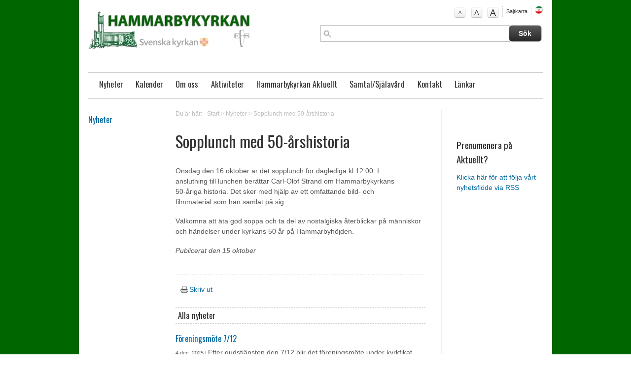

--- FILE ---
content_type: text/html; charset=utf-8
request_url: http://www.hammarbykyrkan.nu/nyheter/sopplunch-med-50-arshistoria_4169
body_size: 5949
content:








<!DOCTYPE html PUBLIC "-//W3C//DTD XHTML 1.0 Strict//EN" "http://www.w3.org/TR/xhtml1/DTD/xhtml1-strict.dtd">	<html xmlns="http://www.w3.org/1999/xhtml" lang="sv" xmlns:og=”http://ogp.me/ns#” xmlns:fb=”http://www.facebook.com/2008/fbml” xml:lang="sv">				<head>    <meta http-equiv="Content-Type" content="text/html; charset=utf-8" />	<meta name="viewport" content="width=device-width, initial-scale=1.0" />	<title>		 Sopplunch med 50-årshistoria - 		Hammarbykyrkan				</title>				<meta name="description" content="Onsdag den 16 oktober är det sopplunch för daglediga kl 12.00. I  anslutning till lunchen berättar..." />	<meta name="keywords" content="Hammarbykyrkan, Hammarby, kyrka, EFS" />    <meta http-equiv="imagetoolbar" content="no" />		<link rel="stylesheet" type="text/css" href="/fw2011/3.0/css/reset.css" media="all" />	<link rel="stylesheet" type="text/css" href="/fw2011/3.0/css/typo.css" media="all" />	<link rel="stylesheet" type="text/css" href="/fw2011/3.0/css/screen.css" media="screen" />		<link rel="stylesheet" type="text/css" href="/fw2011/3.0/css/navigation.css" media="screen" />	<link rel="stylesheet" type="text/css" href="/fw2011/3.0/css/layout.css" media="all" />    <link rel="stylesheet" type="text/css" href="/fw2011/3.0/css/print.css" media="print" />	<link rel="stylesheet" type="text/css" href="/fw2011/3.0/css/jquery.fancybox-1.3.4.css" media="screen" />		<link rel="stylesheet" type="text/css" href="/fw2011/3.0/css/startSlides.css" media="screen" />	<link rel="stylesheet" type="text/css" href="/fw2011/3.0/css/flexslider.css" media="screen" />			<link rel="stylesheet" type="text/css" href="/fw2011/3.0/css/flexslider-inner-thumbs.css" media="screen" />		<link rel="stylesheet" type="text/css" href="/css/style.css" media="all" />	    <!-- Google fonts  -->			<link href='http://fonts.googleapis.com/css?family=Oswald' rel='stylesheet' type='text/css'>	    <!-- Alternativa stilmallar  -->    <link href="/fw2011/3.0/css/screen.css" media="screen" rel="alternate stylesheet" title="normal"        type="text/css" />    <link href="/fw2011/3.0/css/larger.css" media="screen" rel="alternate stylesheet" title="larger"        type="text/css" />    <link href="/fw2011/3.0/css/largest.css" media="screen" rel="alternate stylesheet" title="largest"        type="text/css" />		<!-- Fav Icon -->			<!-- RSS -->				<link rel="alternate" type="application/rss+xml" title="Nyheter fr&aring;n " href="/rss/news.jsp">					<link rel="alternate" type="application/rss+xml" title="Livsberättelser fr&aring;n " href="/rss/testimony.jsp">					<link rel="alternate" type="application/rss+xml" title="Blogg fr&aring;n " href="/rss/blogg.jsp">				    <!-- Jquery -->    <script type="text/javascript" src="/fw2011/3.0/js/styleswitcher.js"></script>    <script type="text/javascript" src="/fw2011/3.0/js/addLoadEvent.js"></script>	<script src="http://ajax.googleapis.com/ajax/libs/jquery/1.8.3/jquery.min.js" type="text/javascript"></script>    	<script type="text/javascript" src="https://maps.googleapis.com/maps/api/js?key=AIzaSyADGZFnVIjxuSXP2dQ8-o7M_bYArUgZDa8" async defer></script>    	<script type="text/javascript" src="/fw2011/3.0/js/jquery.pikachoose.js"></script>	<script type="text/javascript" src="/fw2011/3.0/js/jquery.mousewheel-3.0.4.pack.js"></script>	<script type="text/javascript" src="/fw2011/3.0/js/jquery.fancybox-1.3.4.pack.js"></script>	<script type="text/javascript" src="/fw2011/3.0/js/jquery.flexnav.js"></script>	<script src="/fw2011/3.0/js/flexslider/jquery.flexslider.js"></script>	<script src="/fw2011/3.0/js/jquery.fitvids.js"></script>	<script src="/fw2011/3.0/js/jquery.shuffle.js"></script>    <script type="text/javascript" src="/fw2011/3.0/js/jquery.resources.jsp"></script>	<style>/* FONT */DIV#mainNav UL LI,H1, H2, H3, BODY#subpage DIV#secondaryContent UL LI.header,BODY#subpageWide DIV#secondaryContent UL LI.header, .bibel_ord, .objectItemDate DIV, .objectBlogItem .objectItemDate DIV, DIV#objectCalenderTeaserItems .objectCalenderTeaserItem P.live I,.objectPaging UL LI,.objectAddContent .comments P,DIV#objectCalenderItems .objectItemDate,DIV#objectCalenderItems .objectItemText P.live I, P.airTime I,SPAN.product_price{    }/* COLOR */	body.mainBody{		background-image:url(http://www.hammarbykyrkan.nu/objimages/1/3773506088951123539_1412801285187.jpg);		background-position:center top;			} div#slider-thumbs {    display: none;}DIV#product_cart {	display:none;}</style></head>	<body id="subpage" class="mainBody ">		<div id="wrapperOuter">			<div id="wrapperInner">				<div class="clearfix" id="masthead">					<p>                    <a accesskey="S" href="#content" tabindex="0" title="Hoppa till inneh&#229;llet" class="jumpToContent">                        Hoppa till inneh&#229;llet</a></p>                <div id="logo">                    <a href="http://www.hammarbykyrkan.nu">                        <img src="http://www.hammarbykyrkan.nu/objimages/1/4881773441762848723_1387372250567_h80.jpg" title="Start" alt="Start" /></a>                </div>                <div id="topRight" class="clearfix">                    <div class="clearfix" id="helpNav">                        <ul>															<li class="textSize"><a href="#" id="normal" onclick="setActiveStyleSheet('normal'); return false;"									onkeypress="setActiveStyleSheet('normal'); return false;" title="Normal textstorlek">									A</a></li>								<li class="textSize"><a href="#" id="larger" onclick="setActiveStyleSheet('larger'); return false;"									onkeypress="setActiveStyleSheet('larger'); return false;" title="Större textstorlek">									A</a></li>								<li class="textSize"><a href="#" id="largest" onclick="setActiveStyleSheet('largest'); return false;"									onkeypress="setActiveStyleSheet('largest'); return false;" title="Störst textstorlek">									A</a></li>															<li class="sitemap"><a href="/sitemap/bon-i-kapellet-2022-12-15-1000-1030_4874">Sajtkarta</a></li>																<li class="translate">										<a href="/selectLanguage.do?language=fr">															<img src="/objimages/1/4770074425091434481_1455546835634_h16.jpg" alt="fr"/>														</a>									</li>								                        </ul>                    </div>									<form method="post" action="searchObjects.do" target="_top" class="searchForm">	<input type="hidden" name="menuID" value="29"/>	<input type="hidden" name="scope" value="session"/>	<input type="hidden" name="collection" value="topSearch"/>	<input type="hidden" name="paginationSize" value="10"/>	<input type="hidden" name="table.name" value="com.crossnet.webpublishing.core.main.table"/>	<input type="hidden" name="include.text.search" value="true"/>						<fieldset class="clearfix" id="search">							<input name="search.all.expression" class="clearTextBox" value=""/><input type="submit" value="S&#246;k" class="searchSubmit"/>						</fieldset>																		<input type="hidden" id="typeKeyName" value="type_unity_calendarItem" name="typeKeyName"/>	<input type="hidden" id="typeKeyName" value="type_video" name="typeKeyName"/>	<input type="hidden" id="typeKeyName" value="type_imageAlbum" name="typeKeyName"/>	<input type="hidden" id="typeKeyName" value="type_news" name="typeKeyName"/>	<input type="hidden" id="typeKeyName" value="type_activityCategory" name="typeKeyName"/>	<input type="hidden" id="typeKeyName" value="type_activity" name="typeKeyName"/>	<input type="hidden" id="typeKeyName" value="type_blogg" name="typeKeyName"/>	<input type="hidden" id="typeKeyName" value="type_testimony" name="typeKeyName"/>	<input type="hidden" value="displayName" name="sort"/>	<input type="hidden" value="true" name="sort.ascending"/>	<input type="hidden" value="" name="condition"/>	<input type="hidden" name="limit" value="-1"/>	<input type="hidden" name="selectExpr" value="attr_menuId"/>	<input type="hidden" name="selectExpr" value="attr_dateTime"/>	<input type="hidden" name="selectExpr" value="attr_unity_title"/>	<input type="hidden" name="selectExpr" value="displayName"/>	<input type="hidden" name="selectExpr" value="rel_activityCategory.obj.attr_menuId"/>	<input type="hidden" name="selectExpr" value="attr_unity_text"/>	<input type="hidden" name="selectExpr" value="attr_unity_name"/>	<input type="hidden" name="selectExpr" value="id"/>	<input type="hidden" name="selectExpr" value="attr_unity_dateInterval.valueFrom"/>	<input type="hidden" name="selectExpr" value="attr_cleanText"/>	<input type="hidden" name="selectExpr" value="createDate"/></form>                </div><div class="clearfix" id="mainNav">                    					 <div class="menu-button"><p>Meny</p></div>						<nav id="mainNav">							<ul id="nav" role="navigation" class="flexnav">																		<li class="active top-level"><a href="/nyheter" target="_self">Nyheter</a>																											</li>																		<li class="top-level"><a href="/kalender" target="_self">Kalender</a>																											</li>																		<li class="top-level"><a href="/om-oss" target="_self">Om oss</a>										<ul class="sub-menu">																								<li><a href="/om-oss/var-kyrka" target="_self">Vår kyrka</a>													</li>																								<li><a href="/om-oss/vad-ar-efs/var-vision" target="_self">Vår vision</a>													</li>																								<li><a href="/om-oss/vad-ar-efs" target="_self">Vad är EFS?</a>													</li>																								<li><a href="/om-oss/efs-foreningen" target="_self">Den svenska EFS-föreningen </a>															<ul class="sub-menu">																																		<li><span><a href="/om-oss/efs-foreningen/kontonummer" target="_self">Kontonummer</a></span></li>																																			<li><span><a href="/om-oss/efs-foreningen/stadgar" target="_self">Stadgar</a></span></li>																																</ul>																											</li>																					</ul>																																				</li>																		<li class="top-level"><a href="/aktiviteter" target="_self">Aktiviteter</a>										<ul class="sub-menu">																								<li><a href="/aktiviteter/sang-och-musik" target="_self">Sång och musik</a>													</li>																								<li><a href="/aktiviteter/barn-och-ungdom" target="_self">Barn och ungdom</a>													</li>																								<li><a href="/aktiviteter/vuxna" target="_self">Vuxna</a>													</li>																					</ul>																																				</li>																		<li class="top-level"><a href="/hammarbykyrkan-aktuellt" target="_self">Hammarbykyrkan Aktuellt</a>																											</li>																		<li class="top-level"><a href="/samtal/kbt" target="_self">Samtal/Själavård</a>																											</li>																		<li class="top-level"><a href="/kontakt" target="_self">Kontakt</a>										<ul class="sub-menu">																								<li><a href="/kontakt/jag-onskar-forbon" target="_self">Jag önskar förbön</a>													</li>																								<li><a href="/kontakt/samtal/sjalavard/kbt" target="_self">Samtal/själavård</a>													</li>																								<li><a href="/kontakt/lokaler-att-hyra" target="_self">Lokaler att hyra</a>													</li>																					</ul>																																				</li>																		<li class="top-level"><a href="/lankar" target="_self">Länkar</a>																											</li>															</ul>						</nav>					                </div>				</div>								<div id="placeholderMiddleSection" class="clearfix">					<div class="col16 last" id="moduleNewsArticle">				<div class="col3" id="sidebar">					<div id="subNav">													<h2><a href="/nyheter" target="_self">Nyheter</a></h2>																				</div>				</div>															<div class="col13 clearfix last" id="content">						<div id="objectBreadcrumbs">	<p>		<span>Du &#228;r h&#228;r:</span><a href="/">Start</a>									&gt; <a href="/nyheter" target="_self">Nyheter</a>				&gt; <a href="/nyheter/sopplunch-med-50-arshistoria_4169"> Sopplunch med 50-årshistoria</a>							</p></div>						<a id="skipContent"></a>												<div class="col8 m80" id="primaryContent">								<div id="objectNewsItem">																											<h1>  Sopplunch med 50-&#229;rshistoria</h1>										<!-- Place somewhere in the <body> of your page --><div id="slider4169" class="flexslider contentImages">	  <ul class="slides">						<li>				<a href="/objimages/1/7542855766767108443_1571135405714_w900_h900.jpg" class="fancy" rel="gallery4169" title="">					<img src=""/>				</a>															</li>				</ul></div>	<script language="javascript">$(document).ready(function() {  $('#slider4169')  	.fitVids()    .flexslider({		animation: "slide",		animationLoop: false,		smoothHeight: true,		controlNav: false,		directionNav:true,		animationLoop: true,		slideshow: false,		useCSS: false,     	smoothHeight: true,  });});</script>																														<p>Onsdag den 16 oktober &auml;r det sopplunch f&ouml;r daglediga kl 12.00. I <br />anslutning till lunchen ber&auml;ttar Carl-Olof Strand om Hammarbykyrkans <br />50-&aring;riga historia. Det sker med hj&auml;lp av ett omfattande bild- och <br />filmmaterial som han samlat p&aring; sig.</p><p>V&auml;lkomna att &auml;ta god soppa och ta del av nostalgiska &aring;terblickar p&aring; m&auml;nniskor och h&auml;ndelser under kyrkans 50 &aring;r p&aring; Hammarbyh&ouml;jden.</p>											<p><i>Publicerat den 15 oktober											</i></p>																						<div id="objectAddThis">												<!-- AddThis Button BEGIN -->												<div class="addthis_toolbox addthis_default_style ">													<a class="addthis_button_facebook_like" fb:like:layout="button_count"></a>													<a class="addthis_button_tweet"></a>													<a class="addthis_counter addthis_pill_style"></a>													<a class="printIcon" href="JavaScript:window.print();"><img src="/fw2011/images/print_icon.png"/>Skriv ut</a>												</div>												<script type="text/javascript" src="http://s7.addthis.com/js/250/addthis_widget.js#pubid=xa-4df9ac1215a4837e"></script>												<!-- AddThis Button END -->											</div>										<div class="moreList">	<h3 class="head">Alla nyheter</h3>		<div id="objectNewsItems">							<div class="objectNewsItem">										<h3>						<a href="/nyheter/foreningsmote-7-12_5733"> Föreningsmöte 7/12</a></h3>					<p>						<a href="/nyheter/foreningsmote-7-12_5733" class="none"><span class="date">4 dec, 2025 | </span>Efter gudstjänsten den 7/12 blir det föreningsmöte under kyrkfikat. Kom, håll dig informerad och tyck till! </a>					</p>				</div>							<div class="objectNewsItem image">											<a href="/nyheter/julmarknad-29-11_5716"><img class="floatLeft" alt="" src="/objimages/1/4677456573370149163_1762182862024_w100_h70_crop.jpg"></a>										<h3>						<a href="/nyheter/julmarknad-29-11_5716">JULMARKNAD 29/11</a></h3>					<p>						<a href="/nyheter/julmarknad-29-11_5716" class="none"><span class="date">3 nov, 2025 | </span>Varmt välkommen till Hammarbykyrkans årliga julmarknad lördagen 29/11!  Klockan 11 inleder vi med en kort julandakt i kyrksalen, sedan börjar försäljning av lotterier, bröd, blommor, godis, hantverk,...</a>					</p>				</div>							<div class="objectNewsItem image">											<a href="/nyheter/insamlingskvall-8-11_5693"><img class="floatLeft" alt="" src="/objimages/1/2395147147963683060_1761993890747_w100_h70_crop.jpg"></a>										<h3>						<a href="/nyheter/insamlingskvall-8-11_5693">Insamlingskväll 8/11</a></h3>					<p>						<a href="/nyheter/insamlingskvall-8-11_5693" class="none"><span class="date">1 nov, 2025 | </span>Lördag 8 november kl. 18:00 - Insamlingskväll för en bättre värld  Välkommen till höstens finaste insamlingskväll - en kväll fylld av musik, berättelser och gemenskap! Ta med vänner och bekanta för...</a>					</p>				</div>					</div></div>																		</div>							</div>									<div class="col4 last" id="secondaryContent">					<div class="objectSpotItem">				<h2>					Prenumenera på Aktuellt?</h2>				<p>					<a href="/fw2011/rss/news.jsp">Klicka här för att följa vårt nyhetsflöde via RSS</a></p>			</div>		<div id="objectSpotsItems">			<script id="source" type="text/javascript">			/* Override "document.writeln" method			 Fill a div with the output*/			function wrapString(str) {				$("#bibleWordContainer").html($("#bibleWordContainer").html() + "\n" + str);				return "";			}						document.writeln = function(w) {				return function(s) {					w.call(this, wrapString(s));				}			}(document.writeln);		</script>		<div class="objectBibleWord" id="bibleWordContainer"></div>			</div>	</div>				</div>			</div>				</div>			</div>			<div class="push">			</div>		</div>		<div id="placeholderFooter">			<div class="clearfix" id="footer">            <div class="footerWrapper">                        		                    <div class="col5">                        <div class="objectContactInfoItems">                            <h2>Ta kontakt</h2>                                                            <div class="objectContactInfoItem">                                                                            <img src="/objimages/1/5736510735952602040_1524491279164_w60_h65_crop.jpg" alt="Tsehay&nbsp;Chibsa Seda" />                                                                        <h3>                                        Tsehay&nbsp;Chibsa Seda&nbsp;<span>Ordf&#246;rande i den oromska gruppen i Hammarbykyrkan</span></h3>                                    <p>                                                                            </p>                                </div>                                                            <div class="objectContactInfoItem">                                                                            <img src="/objimages/1/1539881074224447686_1445951452717_w60_h65_crop.jpg" alt="Roksana&nbsp;Schnittger" />                                                                        <h3>                                        Roksana&nbsp;Schnittger&nbsp;<span>Ordf&#246;rande i persiska EFS-f&#246;reningen</span></h3>                                    <p>                                        0707374516 <br />                                                                                    <a href="mailto:roksana@schnittger.se">roksana@schnittger.se</a>                                                                            </p>                                </div>                                                            <div class="objectContactInfoItem">                                                                            <img src="/objimages/1/9080356303244135195_1642021178700_w60_h65_crop.jpg" alt="Mattias&nbsp;&#214;berg" />                                                                        <h3>                                        Mattias&nbsp;Öberg&nbsp;<span>Ordf&#246;rande i den svenska f&#246;reningen.</span></h3>                                    <p>                                        073-7121454 <br />                                                                                    <a href="mailto:mattias.u.l.oberg@gmail.com">mattias.u.l.oberg@gmail.com</a>                                                                            </p>                                </div>                                                            <div class="objectContactInfoItem">                                                                            <img src="/objimages/1/2266460087448139291_1474221334292_w60_h65_crop.jpg" alt="Annahita&nbsp;Parsan" />                                                                        <h3>                                        Annahita&nbsp;Parsan&nbsp;<span>Pr&#228;st f&#246;r den persiska EFS-f&#246;reningen</span></h3>                                    <p>                                        073-8569435  <br />                                                                                    <a href="mailto:annahita.parsan@efs.nu">annahita.parsan@efs.nu</a>                                                                            </p>                                </div>                                                            <div class="objectContactInfoItem">                                                                            <img src="/objimages/1/2544430394275440170_1683199202128_w60_h65_crop.jpg" alt="Christer&nbsp;Boij" />                                                                        <h3>                                        Christer&nbsp;Boij&nbsp;<span>Kyrkomusiker</span></h3>                                    <p>                                        070-2002821 <br />                                                                                    <a href="mailto:christer.boij@efs.nu">christer.boij@efs.nu</a>                                                                            </p>                                </div>                                                    </div>                    </div>                                    <div class="col11 last">											                            <div class="objectItemText">								<h2>Hammarbykyrkan</h2><p>Nathorstvägen 44<br>121 37 Johanneshov<br><span>Telefon </span><font face="Arial">073-856<font face="Arial"> </font>9437</font></p><p><span>E-post allmänt:<a href="mailto:info" target="_blank"> </a><a href="mailto:info@hammarbykyrkan.nu" target="_blank">info@hammarbykyrkan.nu</a></span><br>E-post för bokning av kyrkans lokaler: <a href="mailto:boka@hammarbykyrkan.nu" target="_blank">boka@hammarbykyrkan.nu</a></p><p>Plusgiro för gåvor mm till den svenska EFS-föreningen: <font face="Arial">35 80 94-<font face="Arial">1</font></font><font face="Arial"><br>SWISH konto: 1234 19 50 12</font></p><font face="Arial"></font>							</div>						                    </div>                				<p class="production">					<a href="http://www.crossnet.se/index.jsp?tm=182604&amp;s=251695" target="_blank" rel="nofollow"><img src="/fw2011/3.0/images/poweredByCrossnet.png" alt="unity för kyrkor"/></a></p>			</div>            </div>		</div>		<!--Start Cookie Script--> <script type="text/javascript" charset="UTF-8" src="http://chs02.cookie-script.com/s/2e1cbd95e9cfab46fd3c301565bf89ac.js"></script> <!--End Cookie Script-->	</body>	</html>

--- FILE ---
content_type: application/javascript
request_url: http://www.hammarbykyrkan.nu/fw2011/3.0/js/jquery.shuffle.js
body_size: 266
content:
(function($){

    $.fn.shuffle = function() {
        return this.each(function(){
            var items = $(this).children().clone(true);
            return (items.length) ? $(this).html($.shuffle(items)) : this;
        });
    }
    
    $.shuffle = function(arr) {
        for(var j, x, i = arr.length; i; j = parseInt(Math.random() * i), x = arr[--i], arr[i] = arr[j], arr[j] = x);
        return arr;
    }
    
})(jQuery);
